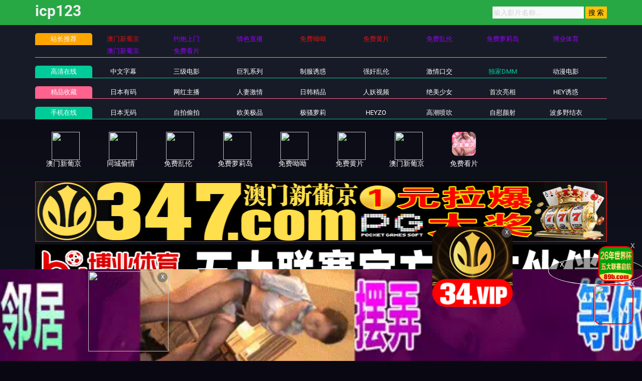

--- FILE ---
content_type: text/html
request_url: https://36cgaa.com/maotype/4.html
body_size: 7745
content:

<!DOCTYPE html>
<html lang="zh-CN">
	<head>
		<meta charset="UTF-8">
		<meta name="viewport" content="width=device-width, initial-scale=1, maximum-scale=1, user-scalable=no">
<script type="text/javascript">document.title='独家DMM-第1页';</script>
<title>中文字幕乱码视频-最新中文字幕乱码视频-推荐中文字幕乱码视频-独家DMM-第1页 </title>
    <meta name="keywords" content="中文字幕乱码视频-最新中文字幕乱码视频-推荐中文字幕乱码视频-独家DMM-第1页" />
    <meta name="description" content="中文字幕乱码视频-最新中文字幕乱码视频-推荐中文字幕乱码视频-独家DMM-第1页" />
		<script type="text/javascript">var check=true;</script>
		<link rel="shortcut icon" href="/favicon.ico" type="image/x-icon" />
	
<link href="/template/aigao/css/app.css" rel="stylesheet">
<link href="/template/aigao/css/font-awesome.min.css" rel="stylesheet">
<link href="/template/aigao/css/pagination.css" rel="stylesheet">
<script type="text/javascript" src="/template/aigao/js/jquery.min.js"></script>
<script>var maccms={"path":"","mid":"1","url":"42cgaa.com","wapurl":"www.42cgaa.com","mob_status":"0"};</script>
<script src="/template/aigao/js/mobile.js"></script>
	</head>
	<body>
		<header id="site-header" class="site-header">
	<div class="needTop"></div>
	<div class="header-wrap-bg">
		<div class="container">
			<div class="row header-wrap">
				<div class="col-auto col-md-5">
					<h2>icp123</h2> 
				</div>
				<div class="col-auto header-right">
					<ul class="navbar-right"></ul>
                   <form id="search" name="search" method="get" action="/vodsearch/-------------.html" onSubmit="return qrsearch();">
<input type="text" name="wd" class="search-input" value="" placeholder="输入影片名称..." />
<input type="submit" id="searchbutton" class="search-12" value="搜 索" />
</form>
					<!--div class="lang">
						<a href="#" data-toggle="dropdown" class="history mr-2">
	                        <svg height="22" width="22">
								<use xlink:href="#icon-clock"></use>
							</svg>
	                    </a>
						<a href="/label/upgrade.html" class="vip">
							<img src="/template/aigao/images/vip.png">
						</a>
					</div-->
				<!--div class="settings">
					</div-->
				</div>

			</div>
		</div>
	</div>
	<div class="container">
		<div class="nav-menu">
		    	<div class="nav-menu-line tese">
				<div class="nav-menu-left"><a class="h5">站长推荐</a></div>
				<ul class="nav-menu-right">
					
				</ul>
			</div>
			<div class="nav-menu-line free">
				<div class="nav-menu-left"><a class="h5" href="/">高清在线</a></div>
				<ul class="nav-menu-right">
				     										<li>
						<a  class="h5" href="/maotype/2.html">中文字幕</a>
					</li>
					  										<li>
						<a  class="h5" href="/maotype/1.html">三级电影</a>
					</li>
					  										<li>
						<a  class="h5" href="/maotype/3.html">巨乳系列</a>
					</li>
					  										<li>
						<a  class="h5" href="/maotype/16.html">制服诱惑</a>
					</li>
					  										<li>
						<a  class="h5" href="/maotype/14.html">强奸乱伦</a>
					</li>
					  										<li>
						<a  class="h5" href="/maotype/11.html">激情口交</a>
					</li>
					  										<li>
						<a class="active" class="h5" href="/maotype/4.html">独家DMM</a>
					</li>
					  										<li>
						<a  class="h5" href="/maotype/15.html">动漫电影</a>
					</li>
					  									</ul>
			</div>
			<div class="nav-menu-line vip mt-1">
				<div class="nav-menu-left"><a class="h5" href="/">精品收藏</a></div>
				<ul class="nav-menu-right">
						   										<li>
						<a  class="h5" href="/maotype/9.html">日本有码</a>
					</li>
					  										<li>
						<a  class="h5" href="/maotype/6.html">网红主播</a>
					</li>
					  										<li>
						<a  class="h5" href="/maotype/8.html">人妻激情</a>
					</li>
					  										<li>
						<a  class="h5" href="/maotype/10.html">日韩精品</a>
					</li>
					  										<li>
						<a  class="h5" href="/maotype/7.html">人妖视频</a>
					</li>
					  										<li>
						<a  class="h5" href="/maotype/13.html">绝美少女</a>
					</li>
					  										<li>
						<a  class="h5" href="/maotype/12.html">首次亮相</a>
					</li>
					  										<li>
						<a  class="h5" href="/maotype/5.html">HEY诱惑</a>
					</li>
					  									</ul>
			</div>
					<div class="nav-menu-line free">
				<div class="nav-menu-left"><a class="h5" href="/">手机在线</a></div>
				<ul class="nav-menu-right">
						   										<li>
						<a  class="h5" href="/maotype/20.html">日本无码</a>
					</li>
					  										<li>
						<a  class="h5" href="/maotype/17.html">自拍偷拍</a>
					</li>
					  										<li>
						<a  class="h5" href="/maotype/18.html">欧美极品</a>
					</li>
					  										<li>
						<a  class="h5" href="/maotype/19.html">极骚萝莉</a>
					</li>
					  										<li>
						<a  class="h5" href="/maotype/21.html">HEYZO</a>
					</li>
					  										<li>
						<a  class="h5" href="/maotype/22.html">高潮喷吹</a>
					</li>
					  										<li>
						<a  class="h5" href="/maotype/23.html">自慰颜射</a>
					</li>
					  										<li>
						<a  class="h5" href="/maotype/24.html">波多野结衣</a>
					</li>
					  									</ul>
			</div>
		<script type='text/javascript' src='/template/aigao/need/hend.js'></script>
		</div>
	</div>
</header>
		<div id="site-content" class="site-content">
		    			<div class="needMid"></div>
			<div id="list_videos_common_videos_list">
				<section class="content-header">
					<div class="container">
						<div class="title-with-avatar">
							<div class="title-box">
								<h2 class="h3-md mb-1">独家DMM</h2>
								<h6 class="sub-title mt-3">标签：</h6>
							</div>
						</div>
						<div class="tags-all">
							      <a href="/maosearch/%E7%88%B1%E6%83%85-.html">爱情</a>&nbsp; 
     <a href="/maosearch/%E5%8A%A8%E4%BD%9C-.html">动作</a>&nbsp; 
     <a href="/maosearch/%E5%96%9C%E5%89%A7-.html">喜剧</a>&nbsp; 
     <a href="/maosearch/%E6%88%98%E4%BA%89-.html">战争</a>&nbsp; 
     <a href="/maosearch/%E7%A7%91%E5%B9%BB-.html">科幻</a>&nbsp; 
     <a href="/maosearch/%E5%89%A7%E6%83%85-.html">剧情</a>&nbsp; 
     <a href="/maosearch/%E6%AD%A6%E4%BE%A0-.html">武侠</a>&nbsp; 
     <a href="/maosearch/%E5%86%92%E9%99%A9-.html">冒险</a>&nbsp; 
     <a href="/maosearch/%E6%9E%AA%E6%88%98-.html">枪战</a>&nbsp; 
     <a href="/maosearch/%E6%81%90%E6%80%96-.html">恐怖</a>&nbsp; 
     <a href="/maosearch/%E5%BE%AE%E7%94%B5%E5%BD%B1-.html">微电影</a>&nbsp; 
     <a href="/maosearch/%E5%85%B6%E5%AE%83-.html">其它</a>&nbsp; 
 						</div>
					</div>
				</section>

				<div class="container">
				<section class="pb-3 pb-e-lg-40">
					<div class="title-with-more">
						<div class="title-box">
							<h2 class="h3-md">独家DMM</h2>
						</div>
						<div class="more">
							<a href="/maotype/4.html">
								更多
								<svg class="pl-1" height="20" width="20">
									<use xlink:href="#icon-arrow-right"></use>
								</svg>
							</a>
						</div>
					</div>
					<div class="row gutter-20">	
					<script type='text/javascript' src='/template/aigao/need/fk.js'></script>
																<div class="col-6 col-sm-4 col-lg-3">
							<div class="video-img-box  mb-e-20">
								<div class="img-box cover-md">
									<a href="/maoplay/74683_1_1.html">
										<img class="lazyload" src="/template/aigao/images/loading.svg" data-original="https://a.dad2025pic.com/upload/vod/2018-12-17/15450229229.jpg">
																				<div class="ribbon-top-left">720P</div>
																				<div class="absolute-bottom-right">
											<span class="label">https://3gaonn.com</span>
										</div>
    									<div class="absolute-center">
    										<span class="action hover-state d-sm-flex icon-play">
    											<svg height="15" width="15"><use xlink:href="#icon-play"></use></svg>
    										</span>
    									</div>
									</a>
								</div>
								<div class="detail">
									<h6 class="title">
										<a href="/maoplay/74683_1_1.html">不倫妻 泡沫ゆうき 義父と嫁…夫の留守に燃え上がる欲情</a>
									</h6>
									<p class="sub-title">
										<svg class="mr-1" height="15" width="15">
											<use xlink:href="#icon-settings"></use>
										</svg>独家DMM									<svg class="ml-3 mr-1" height="13" width="13">
											<use xlink:href="#icon-video"></use>
										</svg>2025-02-26								</p>
								</div>
							</div>
						</div>												<div class="col-6 col-sm-4 col-lg-3">
							<div class="video-img-box  mb-e-20">
								<div class="img-box cover-md">
									<a href="/maoplay/74017_1_1.html">
										<img class="lazyload" src="/template/aigao/images/loading.svg" data-original="https://a.dad2025pic.com/upload/vod/2018-12-17/15450229215.jpg">
																				<div class="ribbon-top-left">720P</div>
																				<div class="absolute-bottom-right">
											<span class="label">https://3gaonn.com</span>
										</div>
    									<div class="absolute-center">
    										<span class="action hover-state d-sm-flex icon-play">
    											<svg height="15" width="15"><use xlink:href="#icon-play"></use></svg>
    										</span>
    									</div>
									</a>
								</div>
								<div class="detail">
									<h6 class="title">
										<a href="/maoplay/74017_1_1.html">背徳の人妻 こんなの私じゃない 八乃つばさ</a>
									</h6>
									<p class="sub-title">
										<svg class="mr-1" height="15" width="15">
											<use xlink:href="#icon-settings"></use>
										</svg>独家DMM									<svg class="ml-3 mr-1" height="13" width="13">
											<use xlink:href="#icon-video"></use>
										</svg>2025-02-26								</p>
								</div>
							</div>
						</div>												<div class="col-6 col-sm-4 col-lg-3">
							<div class="video-img-box  mb-e-20">
								<div class="img-box cover-md">
									<a href="/maoplay/73158_1_1.html">
										<img class="lazyload" src="/template/aigao/images/loading.svg" data-original="https://a.dad2025pic.com/upload/vod/2018-12-17/154502291318.jpg">
																				<div class="ribbon-top-left">720P</div>
																				<div class="absolute-bottom-right">
											<span class="label">https://3gaonn.com</span>
										</div>
    									<div class="absolute-center">
    										<span class="action hover-state d-sm-flex icon-play">
    											<svg height="15" width="15"><use xlink:href="#icon-play"></use></svg>
    										</span>
    									</div>
									</a>
								</div>
								<div class="detail">
									<h6 class="title">
										<a href="/maoplay/73158_1_1.html">あなた、許して…。 女の本能 並木塔子</a>
									</h6>
									<p class="sub-title">
										<svg class="mr-1" height="15" width="15">
											<use xlink:href="#icon-settings"></use>
										</svg>独家DMM									<svg class="ml-3 mr-1" height="13" width="13">
											<use xlink:href="#icon-video"></use>
										</svg>2025-02-26								</p>
								</div>
							</div>
						</div>												<div class="col-6 col-sm-4 col-lg-3">
							<div class="video-img-box  mb-e-20">
								<div class="img-box cover-md">
									<a href="/maoplay/73159_1_1.html">
										<img class="lazyload" src="/template/aigao/images/loading.svg" data-original="https://a.dad2025pic.com/upload/vod/2018-12-17/154502293211.jpg">
																				<div class="ribbon-top-left">720P</div>
																				<div class="absolute-bottom-right">
											<span class="label">https://3gaonn.com</span>
										</div>
    									<div class="absolute-center">
    										<span class="action hover-state d-sm-flex icon-play">
    											<svg height="15" width="15"><use xlink:href="#icon-play"></use></svg>
    										</span>
    									</div>
									</a>
								</div>
								<div class="detail">
									<h6 class="title">
										<a href="/maoplay/73159_1_1.html">衝撃の中出し解禁！！ 元女子アナ人妻、生ハメ狂い3本番。 香澄しおり</a>
									</h6>
									<p class="sub-title">
										<svg class="mr-1" height="15" width="15">
											<use xlink:href="#icon-settings"></use>
										</svg>独家DMM									<svg class="ml-3 mr-1" height="13" width="13">
											<use xlink:href="#icon-video"></use>
										</svg>2025-02-26								</p>
								</div>
							</div>
						</div>												<div class="col-6 col-sm-4 col-lg-3">
							<div class="video-img-box  mb-e-20">
								<div class="img-box cover-md">
									<a href="/maoplay/70173_1_1.html">
										<img class="lazyload" src="/template/aigao/images/loading.svg" data-original="https://a.dad2025pic.com/upload/vod/2018-12-24/15456532488.jpg">
																				<div class="ribbon-top-left">720P</div>
																				<div class="absolute-bottom-right">
											<span class="label">https://3gaonn.com</span>
										</div>
    									<div class="absolute-center">
    										<span class="action hover-state d-sm-flex icon-play">
    											<svg height="15" width="15"><use xlink:href="#icon-play"></use></svg>
    										</span>
    									</div>
									</a>
								</div>
								<div class="detail">
									<h6 class="title">
										<a href="/maoplay/70173_1_1.html">オナニー出来ない僕を義姉がねっとり腰振り優しい騎乗位 篠田ゆう</a>
									</h6>
									<p class="sub-title">
										<svg class="mr-1" height="15" width="15">
											<use xlink:href="#icon-settings"></use>
										</svg>独家DMM									<svg class="ml-3 mr-1" height="13" width="13">
											<use xlink:href="#icon-video"></use>
										</svg>2025-02-26								</p>
								</div>
							</div>
						</div>												<div class="col-6 col-sm-4 col-lg-3">
							<div class="video-img-box  mb-e-20">
								<div class="img-box cover-md">
									<a href="/maoplay/70418_1_1.html">
										<img class="lazyload" src="/template/aigao/images/loading.svg" data-original="https://a.dad2025pic.com/upload/vod/2018-12-30/201812301546147999.jpg">
																				<div class="ribbon-top-left">720P</div>
																				<div class="absolute-bottom-right">
											<span class="label">https://3gaonn.com</span>
										</div>
    									<div class="absolute-center">
    										<span class="action hover-state d-sm-flex icon-play">
    											<svg height="15" width="15"><use xlink:href="#icon-play"></use></svg>
    										</span>
    									</div>
									</a>
								</div>
								<div class="detail">
									<h6 class="title">
										<a href="/maoplay/70418_1_1.html">奴隷女教師 嗜肛肉虐ストーカー 横山みれい</a>
									</h6>
									<p class="sub-title">
										<svg class="mr-1" height="15" width="15">
											<use xlink:href="#icon-settings"></use>
										</svg>独家DMM									<svg class="ml-3 mr-1" height="13" width="13">
											<use xlink:href="#icon-video"></use>
										</svg>2025-02-26								</p>
								</div>
							</div>
						</div>												<div class="col-6 col-sm-4 col-lg-3">
							<div class="video-img-box  mb-e-20">
								<div class="img-box cover-md">
									<a href="/maoplay/73979_1_1.html">
										<img class="lazyload" src="/template/aigao/images/loading.svg" data-original="https://a.dad2025pic.com/upload/vod/2018-12-31/201812311546238356.jpg">
																				<div class="ribbon-top-left">720P</div>
																				<div class="absolute-bottom-right">
											<span class="label">https://3gaonn.com</span>
										</div>
    									<div class="absolute-center">
    										<span class="action hover-state d-sm-flex icon-play">
    											<svg height="15" width="15"><use xlink:href="#icon-play"></use></svg>
    										</span>
    									</div>
									</a>
								</div>
								<div class="detail">
									<h6 class="title">
										<a href="/maoplay/73979_1_1.html">近親相姦 五十路のお母さんに膣中出し 谷口ゆみ</a>
									</h6>
									<p class="sub-title">
										<svg class="mr-1" height="15" width="15">
											<use xlink:href="#icon-settings"></use>
										</svg>独家DMM									<svg class="ml-3 mr-1" height="13" width="13">
											<use xlink:href="#icon-video"></use>
										</svg>2025-02-26								</p>
								</div>
							</div>
						</div>												<div class="col-6 col-sm-4 col-lg-3">
							<div class="video-img-box  mb-e-20">
								<div class="img-box cover-md">
									<a href="/maoplay/70421_1_1.html">
										<img class="lazyload" src="/template/aigao/images/loading.svg" data-original="https://a.dad2025pic.com/upload/vod/2019-01-03/201901031546522533.jpg">
																				<div class="ribbon-top-left">720P</div>
																				<div class="absolute-bottom-right">
											<span class="label">https://3gaonn.com</span>
										</div>
    									<div class="absolute-center">
    										<span class="action hover-state d-sm-flex icon-play">
    											<svg height="15" width="15"><use xlink:href="#icon-play"></use></svg>
    										</span>
    									</div>
									</a>
								</div>
								<div class="detail">
									<h6 class="title">
										<a href="/maoplay/70421_1_1.html">ホットパンツ女子の淫らな行為</a>
									</h6>
									<p class="sub-title">
										<svg class="mr-1" height="15" width="15">
											<use xlink:href="#icon-settings"></use>
										</svg>独家DMM									<svg class="ml-3 mr-1" height="13" width="13">
											<use xlink:href="#icon-video"></use>
										</svg>2025-02-26								</p>
								</div>
							</div>
						</div>												<div class="col-6 col-sm-4 col-lg-3">
							<div class="video-img-box  mb-e-20">
								<div class="img-box cover-md">
									<a href="/maoplay/72539_1_1.html">
										<img class="lazyload" src="/template/aigao/images/loading.svg" data-original="https://a.dad2025pic.com/upload/vod/2019-01-03/201901031546522660.jpg">
																				<div class="ribbon-top-left">720P</div>
																				<div class="absolute-bottom-right">
											<span class="label">https://3gaonn.com</span>
										</div>
    									<div class="absolute-center">
    										<span class="action hover-state d-sm-flex icon-play">
    											<svg height="15" width="15"><use xlink:href="#icon-play"></use></svg>
    										</span>
    									</div>
									</a>
								</div>
								<div class="detail">
									<h6 class="title">
										<a href="/maoplay/72539_1_1.html">グローブフェチ 手コキ男犯 サテン・レザー・エナメル・ラバー</a>
									</h6>
									<p class="sub-title">
										<svg class="mr-1" height="15" width="15">
											<use xlink:href="#icon-settings"></use>
										</svg>独家DMM									<svg class="ml-3 mr-1" height="13" width="13">
											<use xlink:href="#icon-video"></use>
										</svg>2025-02-26								</p>
								</div>
							</div>
						</div>												<div class="col-6 col-sm-4 col-lg-3">
							<div class="video-img-box  mb-e-20">
								<div class="img-box cover-md">
									<a href="/maoplay/69976_1_1.html">
										<img class="lazyload" src="/template/aigao/images/loading.svg" data-original="https://a.dad2025pic.com/upload/vod/2019-01-04/201901041546590679.jpg">
																				<div class="ribbon-top-left">720P</div>
																				<div class="absolute-bottom-right">
											<span class="label">https://3gaonn.com</span>
										</div>
    									<div class="absolute-center">
    										<span class="action hover-state d-sm-flex icon-play">
    											<svg height="15" width="15"><use xlink:href="#icon-play"></use></svg>
    										</span>
    									</div>
									</a>
								</div>
								<div class="detail">
									<h6 class="title">
										<a href="/maoplay/69976_1_1.html">屈辱に濡らされた捜査官～強制失禁させられた強気なエリート～ 麻倉憂</a>
									</h6>
									<p class="sub-title">
										<svg class="mr-1" height="15" width="15">
											<use xlink:href="#icon-settings"></use>
										</svg>独家DMM									<svg class="ml-3 mr-1" height="13" width="13">
											<use xlink:href="#icon-video"></use>
										</svg>2025-02-26								</p>
								</div>
							</div>
						</div>												<div class="col-6 col-sm-4 col-lg-3">
							<div class="video-img-box  mb-e-20">
								<div class="img-box cover-md">
									<a href="/maoplay/70419_1_1.html">
										<img class="lazyload" src="/template/aigao/images/loading.svg" data-original="https://a.dad2025pic.com/upload/vod/2019-01-04/201901041546595908.jpg">
																				<div class="ribbon-top-left">720P</div>
																				<div class="absolute-bottom-right">
											<span class="label">https://3gaonn.com</span>
										</div>
    									<div class="absolute-center">
    										<span class="action hover-state d-sm-flex icon-play">
    											<svg height="15" width="15"><use xlink:href="#icon-play"></use></svg>
    										</span>
    									</div>
									</a>
								</div>
								<div class="detail">
									<h6 class="title">
										<a href="/maoplay/70419_1_1.html">高飛車巨乳探偵 絶望の卑劣拷問 若月みいな</a>
									</h6>
									<p class="sub-title">
										<svg class="mr-1" height="15" width="15">
											<use xlink:href="#icon-settings"></use>
										</svg>独家DMM									<svg class="ml-3 mr-1" height="13" width="13">
											<use xlink:href="#icon-video"></use>
										</svg>2025-02-26								</p>
								</div>
							</div>
						</div>												<div class="col-6 col-sm-4 col-lg-3">
							<div class="video-img-box  mb-e-20">
								<div class="img-box cover-md">
									<a href="/maoplay/72912_1_1.html">
										<img class="lazyload" src="/template/aigao/images/loading.svg" data-original="https://a.dad2025pic.com/upload/vod/2019-01-06/201901061546774504.jpg">
																				<div class="ribbon-top-left">720P</div>
																				<div class="absolute-bottom-right">
											<span class="label">https://3gaonn.com</span>
										</div>
    									<div class="absolute-center">
    										<span class="action hover-state d-sm-flex icon-play">
    											<svg height="15" width="15"><use xlink:href="#icon-play"></use></svg>
    										</span>
    									</div>
									</a>
								</div>
								<div class="detail">
									<h6 class="title">
										<a href="/maoplay/72912_1_1.html">親友の嫁に誘惑されて… 4時間BEST</a>
									</h6>
									<p class="sub-title">
										<svg class="mr-1" height="15" width="15">
											<use xlink:href="#icon-settings"></use>
										</svg>独家DMM									<svg class="ml-3 mr-1" height="13" width="13">
											<use xlink:href="#icon-video"></use>
										</svg>2025-02-26								</p>
								</div>
							</div>
						</div>												<div class="col-6 col-sm-4 col-lg-3">
							<div class="video-img-box  mb-e-20">
								<div class="img-box cover-md">
									<a href="/maoplay/74924_1_1.html">
										<img class="lazyload" src="/template/aigao/images/loading.svg" data-original="https://a.dad2025pic.com/upload/vod/2019-01-09/201901091547012741.jpg">
																				<div class="ribbon-top-left">720P</div>
																				<div class="absolute-bottom-right">
											<span class="label">https://3gaonn.com</span>
										</div>
    									<div class="absolute-center">
    										<span class="action hover-state d-sm-flex icon-play">
    											<svg height="15" width="15"><use xlink:href="#icon-play"></use></svg>
    										</span>
    									</div>
									</a>
								</div>
								<div class="detail">
									<h6 class="title">
										<a href="/maoplay/74924_1_1.html">緊縛愛奴 凛音とうか</a>
									</h6>
									<p class="sub-title">
										<svg class="mr-1" height="15" width="15">
											<use xlink:href="#icon-settings"></use>
										</svg>独家DMM									<svg class="ml-3 mr-1" height="13" width="13">
											<use xlink:href="#icon-video"></use>
										</svg>2025-02-26								</p>
								</div>
							</div>
						</div>												<div class="col-6 col-sm-4 col-lg-3">
							<div class="video-img-box  mb-e-20">
								<div class="img-box cover-md">
									<a href="/maoplay/71154_1_1.html">
										<img class="lazyload" src="/template/aigao/images/loading.svg" data-original="https://a.dad2025pic.com/upload/vod/2019-01-16/201901161547631792.jpg">
																				<div class="ribbon-top-left">720P</div>
																				<div class="absolute-bottom-right">
											<span class="label">https://3gaonn.com</span>
										</div>
    									<div class="absolute-center">
    										<span class="action hover-state d-sm-flex icon-play">
    											<svg height="15" width="15"><use xlink:href="#icon-play"></use></svg>
    										</span>
    									</div>
									</a>
								</div>
								<div class="detail">
									<h6 class="title">
										<a href="/maoplay/71154_1_1.html">クラスのすみっコにいる地味女生徒の正体は小悪魔な痴女でした。</a>
									</h6>
									<p class="sub-title">
										<svg class="mr-1" height="15" width="15">
											<use xlink:href="#icon-settings"></use>
										</svg>独家DMM									<svg class="ml-3 mr-1" height="13" width="13">
											<use xlink:href="#icon-video"></use>
										</svg>2025-02-26								</p>
								</div>
							</div>
						</div>												<div class="col-6 col-sm-4 col-lg-3">
							<div class="video-img-box  mb-e-20">
								<div class="img-box cover-md">
									<a href="/maoplay/70133_1_1.html">
										<img class="lazyload" src="/template/aigao/images/loading.svg" data-original="https://a.dad2025pic.com/upload/vod/2019-01-31/201901311548912569.jpg">
																				<div class="ribbon-top-left">720P</div>
																				<div class="absolute-bottom-right">
											<span class="label">https://3gaonn.com</span>
										</div>
    									<div class="absolute-center">
    										<span class="action hover-state d-sm-flex icon-play">
    											<svg height="15" width="15"><use xlink:href="#icon-play"></use></svg>
    										</span>
    									</div>
									</a>
								</div>
								<div class="detail">
									<h6 class="title">
										<a href="/maoplay/70133_1_1.html">制服コスプレリフレ盗撮</a>
									</h6>
									<p class="sub-title">
										<svg class="mr-1" height="15" width="15">
											<use xlink:href="#icon-settings"></use>
										</svg>独家DMM									<svg class="ml-3 mr-1" height="13" width="13">
											<use xlink:href="#icon-video"></use>
										</svg>2025-02-26								</p>
								</div>
							</div>
						</div>												<div class="col-6 col-sm-4 col-lg-3">
							<div class="video-img-box  mb-e-20">
								<div class="img-box cover-md">
									<a href="/maoplay/68809_1_1.html">
										<img class="lazyload" src="/template/aigao/images/loading.svg" data-original="https://a.dad2025pic.com/upload/vod/20211217-1/e83429df764ca1e64fbbd7ba4c050c76.jpg">
																				<div class="ribbon-top-left">720P</div>
																				<div class="absolute-bottom-right">
											<span class="label">https://3gaonn.com</span>
										</div>
    									<div class="absolute-center">
    										<span class="action hover-state d-sm-flex icon-play">
    											<svg height="15" width="15"><use xlink:href="#icon-play"></use></svg>
    										</span>
    									</div>
									</a>
								</div>
								<div class="detail">
									<h6 class="title">
										<a href="/maoplay/68809_1_1.html">お姉ちゃんなのに弟のチ●ポに犯されたい 星咲マイカ</a>
									</h6>
									<p class="sub-title">
										<svg class="mr-1" height="15" width="15">
											<use xlink:href="#icon-settings"></use>
										</svg>独家DMM									<svg class="ml-3 mr-1" height="13" width="13">
											<use xlink:href="#icon-video"></use>
										</svg>2025-02-26								</p>
								</div>
							</div>
						</div>												<div class="col-6 col-sm-4 col-lg-3">
							<div class="video-img-box  mb-e-20">
								<div class="img-box cover-md">
									<a href="/maoplay/177322_1_1.html">
										<img class="lazyload" src="/template/aigao/images/loading.svg" data-original="https://a.dad2025pic.com/upload/vod/20211223-1/e1e15cc085da0bb71f3b2c35bf1f18ba.jpg">
																				<div class="ribbon-top-left">720P</div>
																				<div class="absolute-bottom-right">
											<span class="label">https://3gaonn.com</span>
										</div>
    									<div class="absolute-center">
    										<span class="action hover-state d-sm-flex icon-play">
    											<svg height="15" width="15"><use xlink:href="#icon-play"></use></svg>
    										</span>
    									</div>
									</a>
								</div>
								<div class="detail">
									<h6 class="title">
										<a href="/maoplay/177322_1_1.html">五十路 美熟女ベスト 円城ひとみ 4時間 淫獣悩殺マドンナ</a>
									</h6>
									<p class="sub-title">
										<svg class="mr-1" height="15" width="15">
											<use xlink:href="#icon-settings"></use>
										</svg>独家DMM									<svg class="ml-3 mr-1" height="13" width="13">
											<use xlink:href="#icon-video"></use>
										</svg>2025-02-26								</p>
								</div>
							</div>
						</div>												<div class="col-6 col-sm-4 col-lg-3">
							<div class="video-img-box  mb-e-20">
								<div class="img-box cover-md">
									<a href="/maoplay/99846_1_1.html">
										<img class="lazyload" src="/template/aigao/images/loading.svg" data-original="https://a.dad2025pic.com/upload/vod/20211223-1/baab4b9969fc6c7b323e4b9bce23844c.jpg">
																				<div class="ribbon-top-left">720P</div>
																				<div class="absolute-bottom-right">
											<span class="label">https://3gaonn.com</span>
										</div>
    									<div class="absolute-center">
    										<span class="action hover-state d-sm-flex icon-play">
    											<svg height="15" width="15"><use xlink:href="#icon-play"></use></svg>
    										</span>
    									</div>
									</a>
								</div>
								<div class="detail">
									<h6 class="title">
										<a href="/maoplay/99846_1_1.html">中途採用した経理の人妻社員を、言いなりセフレ化する研修旅行。 吉瀬菜々子</a>
									</h6>
									<p class="sub-title">
										<svg class="mr-1" height="15" width="15">
											<use xlink:href="#icon-settings"></use>
										</svg>独家DMM									<svg class="ml-3 mr-1" height="13" width="13">
											<use xlink:href="#icon-video"></use>
										</svg>2025-02-26								</p>
								</div>
							</div>
						</div>												<div class="col-6 col-sm-4 col-lg-3">
							<div class="video-img-box  mb-e-20">
								<div class="img-box cover-md">
									<a href="/maoplay/71837_1_1.html">
										<img class="lazyload" src="/template/aigao/images/loading.svg" data-original="https://a.dad2025pic.com/upload/vod/20211228-1/f7caa92194304edfd9b5e03db37eda94.jpg">
																				<div class="ribbon-top-left">720P</div>
																				<div class="absolute-bottom-right">
											<span class="label">https://3gaonn.com</span>
										</div>
    									<div class="absolute-center">
    										<span class="action hover-state d-sm-flex icon-play">
    											<svg height="15" width="15"><use xlink:href="#icon-play"></use></svg>
    										</span>
    									</div>
									</a>
								</div>
								<div class="detail">
									<h6 class="title">
										<a href="/maoplay/71837_1_1.html">人妻の浮気心 宮沢ちはる</a>
									</h6>
									<p class="sub-title">
										<svg class="mr-1" height="15" width="15">
											<use xlink:href="#icon-settings"></use>
										</svg>独家DMM									<svg class="ml-3 mr-1" height="13" width="13">
											<use xlink:href="#icon-video"></use>
										</svg>2025-02-26								</p>
								</div>
							</div>
						</div>												<div class="col-6 col-sm-4 col-lg-3">
							<div class="video-img-box  mb-e-20">
								<div class="img-box cover-md">
									<a href="/maoplay/177129_1_1.html">
										<img class="lazyload" src="/template/aigao/images/loading.svg" data-original="https://a.dad2025pic.com/upload/vod/20220116-1/81659e1eea01633ff94ceed2499bc808.jpg">
																				<div class="ribbon-top-left">720P</div>
																				<div class="absolute-bottom-right">
											<span class="label">https://3gaonn.com</span>
										</div>
    									<div class="absolute-center">
    										<span class="action hover-state d-sm-flex icon-play">
    											<svg height="15" width="15"><use xlink:href="#icon-play"></use></svg>
    										</span>
    									</div>
									</a>
								</div>
								<div class="detail">
									<h6 class="title">
										<a href="/maoplay/177129_1_1.html">結婚前に元ビッチなのがバレたら破談だろ？と嫌がる姉を脅して近親レ×プでイカせてやる！ 黒川すみれ</a>
									</h6>
									<p class="sub-title">
										<svg class="mr-1" height="15" width="15">
											<use xlink:href="#icon-settings"></use>
										</svg>独家DMM									<svg class="ml-3 mr-1" height="13" width="13">
											<use xlink:href="#icon-video"></use>
										</svg>2025-02-26								</p>
								</div>
							</div>
						</div>												<div class="col-6 col-sm-4 col-lg-3">
							<div class="video-img-box  mb-e-20">
								<div class="img-box cover-md">
									<a href="/maoplay/178891_1_1.html">
										<img class="lazyload" src="/template/aigao/images/loading.svg" data-original="https://a.dad2025pic.com/upload/vod/20220124-1/83ea548619c3d1f563cda5238beb54ca.jpg">
																				<div class="ribbon-top-left">720P</div>
																				<div class="absolute-bottom-right">
											<span class="label">https://3gaonn.com</span>
										</div>
    									<div class="absolute-center">
    										<span class="action hover-state d-sm-flex icon-play">
    											<svg height="15" width="15"><use xlink:href="#icon-play"></use></svg>
    										</span>
    									</div>
									</a>
								</div>
								<div class="detail">
									<h6 class="title">
										<a href="/maoplay/178891_1_1.html">親戚のおばさんに筆おろしされた僕。リターンズ7</a>
									</h6>
									<p class="sub-title">
										<svg class="mr-1" height="15" width="15">
											<use xlink:href="#icon-settings"></use>
										</svg>独家DMM									<svg class="ml-3 mr-1" height="13" width="13">
											<use xlink:href="#icon-video"></use>
										</svg>2025-02-26								</p>
								</div>
							</div>
						</div>												<div class="col-6 col-sm-4 col-lg-3">
							<div class="video-img-box  mb-e-20">
								<div class="img-box cover-md">
									<a href="/maoplay/77983_1_1.html">
										<img class="lazyload" src="/template/aigao/images/loading.svg" data-original="https://a.dad2025pic.com/images/2022/02/18/dmm11847.jpg">
																				<div class="ribbon-top-left">720P</div>
																				<div class="absolute-bottom-right">
											<span class="label">https://3gaonn.com</span>
										</div>
    									<div class="absolute-center">
    										<span class="action hover-state d-sm-flex icon-play">
    											<svg height="15" width="15"><use xlink:href="#icon-play"></use></svg>
    										</span>
    									</div>
									</a>
								</div>
								<div class="detail">
									<h6 class="title">
										<a href="/maoplay/77983_1_1.html">狙われた新人女優 ストーカー 狂気の妄想恋愛の果てに… 石原莉奈</a>
									</h6>
									<p class="sub-title">
										<svg class="mr-1" height="15" width="15">
											<use xlink:href="#icon-settings"></use>
										</svg>独家DMM									<svg class="ml-3 mr-1" height="13" width="13">
											<use xlink:href="#icon-video"></use>
										</svg>2025-02-26								</p>
								</div>
							</div>
						</div>												<div class="col-6 col-sm-4 col-lg-3">
							<div class="video-img-box  mb-e-20">
								<div class="img-box cover-md">
									<a href="/maoplay/77979_1_1.html">
										<img class="lazyload" src="/template/aigao/images/loading.svg" data-original="https://a.dad2025pic.com/images/2022/02/18/dmm11845.jpg">
																				<div class="ribbon-top-left">720P</div>
																				<div class="absolute-bottom-right">
											<span class="label">https://3gaonn.com</span>
										</div>
    									<div class="absolute-center">
    										<span class="action hover-state d-sm-flex icon-play">
    											<svg height="15" width="15"><use xlink:href="#icon-play"></use></svg>
    										</span>
    									</div>
									</a>
								</div>
								<div class="detail">
									<h6 class="title">
										<a href="/maoplay/77979_1_1.html">ママさんバレー合宿の人妻達は、持て余した性欲でムチムチ食い込みブルマを僕に見せつけ誘惑してきます。もう我慢がアカン！</a>
									</h6>
									<p class="sub-title">
										<svg class="mr-1" height="15" width="15">
											<use xlink:href="#icon-settings"></use>
										</svg>独家DMM									<svg class="ml-3 mr-1" height="13" width="13">
											<use xlink:href="#icon-video"></use>
										</svg>2025-02-26								</p>
								</div>
							</div>
						</div>												<div class="col-6 col-sm-4 col-lg-3">
							<div class="video-img-box  mb-e-20">
								<div class="img-box cover-md">
									<a href="/maoplay/77988_1_1.html">
										<img class="lazyload" src="/template/aigao/images/loading.svg" data-original="https://a.dad2025pic.com/images/2022/02/18/dmm11848.jpg">
																				<div class="ribbon-top-left">720P</div>
																				<div class="absolute-bottom-right">
											<span class="label">https://3gaonn.com</span>
										</div>
    									<div class="absolute-center">
    										<span class="action hover-state d-sm-flex icon-play">
    											<svg height="15" width="15"><use xlink:href="#icon-play"></use></svg>
    										</span>
    									</div>
									</a>
								</div>
								<div class="detail">
									<h6 class="title">
										<a href="/maoplay/77988_1_1.html">パイズリ専門ソープランド 綾瀬みなみ</a>
									</h6>
									<p class="sub-title">
										<svg class="mr-1" height="15" width="15">
											<use xlink:href="#icon-settings"></use>
										</svg>独家DMM									<svg class="ml-3 mr-1" height="13" width="13">
											<use xlink:href="#icon-video"></use>
										</svg>2025-02-26								</p>
								</div>
							</div>
						</div>												<div class="col-6 col-sm-4 col-lg-3">
							<div class="video-img-box  mb-e-20">
								<div class="img-box cover-md">
									<a href="/maoplay/77985_1_1.html">
										<img class="lazyload" src="/template/aigao/images/loading.svg" data-original="https://a.dad2025pic.com/images/2022/02/18/dmm11846.jpg">
																				<div class="ribbon-top-left">720P</div>
																				<div class="absolute-bottom-right">
											<span class="label">https://3gaonn.com</span>
										</div>
    									<div class="absolute-center">
    										<span class="action hover-state d-sm-flex icon-play">
    											<svg height="15" width="15"><use xlink:href="#icon-play"></use></svg>
    										</span>
    									</div>
									</a>
								</div>
								<div class="detail">
									<h6 class="title">
										<a href="/maoplay/77985_1_1.html">淫語でチ○ポを狂わせるパイズリ痴女 吉川あいみ</a>
									</h6>
									<p class="sub-title">
										<svg class="mr-1" height="15" width="15">
											<use xlink:href="#icon-settings"></use>
										</svg>独家DMM									<svg class="ml-3 mr-1" height="13" width="13">
											<use xlink:href="#icon-video"></use>
										</svg>2025-02-26								</p>
								</div>
							</div>
						</div>												<div class="col-6 col-sm-4 col-lg-3">
							<div class="video-img-box  mb-e-20">
								<div class="img-box cover-md">
									<a href="/maoplay/78011_1_1.html">
										<img class="lazyload" src="/template/aigao/images/loading.svg" data-original="https://a.dad2025pic.com/images/2022/02/18/dmm11840.jpg">
																				<div class="ribbon-top-left">720P</div>
																				<div class="absolute-bottom-right">
											<span class="label">https://3gaonn.com</span>
										</div>
    									<div class="absolute-center">
    										<span class="action hover-state d-sm-flex icon-play">
    											<svg height="15" width="15"><use xlink:href="#icon-play"></use></svg>
    										</span>
    									</div>
									</a>
								</div>
								<div class="detail">
									<h6 class="title">
										<a href="/maoplay/78011_1_1.html">XV- 快楽に歪むおすまし顔</a>
									</h6>
									<p class="sub-title">
										<svg class="mr-1" height="15" width="15">
											<use xlink:href="#icon-settings"></use>
										</svg>独家DMM									<svg class="ml-3 mr-1" height="13" width="13">
											<use xlink:href="#icon-video"></use>
										</svg>2025-02-26								</p>
								</div>
							</div>
						</div>												<div class="col-6 col-sm-4 col-lg-3">
							<div class="video-img-box  mb-e-20">
								<div class="img-box cover-md">
									<a href="/maoplay/78010_1_1.html">
										<img class="lazyload" src="/template/aigao/images/loading.svg" data-original="https://a.dad2025pic.com/images/2022/02/18/dmm11839.jpg">
																				<div class="ribbon-top-left">720P</div>
																				<div class="absolute-bottom-right">
											<span class="label">https://3gaonn.com</span>
										</div>
    									<div class="absolute-center">
    										<span class="action hover-state d-sm-flex icon-play">
    											<svg height="15" width="15"><use xlink:href="#icon-play"></use></svg>
    										</span>
    									</div>
									</a>
								</div>
								<div class="detail">
									<h6 class="title">
										<a href="/maoplay/78010_1_1.html">娘のお友達と子供を作るので私、母親辞めます。 水野朝陽</a>
									</h6>
									<p class="sub-title">
										<svg class="mr-1" height="15" width="15">
											<use xlink:href="#icon-settings"></use>
										</svg>独家DMM									<svg class="ml-3 mr-1" height="13" width="13">
											<use xlink:href="#icon-video"></use>
										</svg>2025-02-26								</p>
								</div>
							</div>
						</div>												<div class="col-6 col-sm-4 col-lg-3">
							<div class="video-img-box  mb-e-20">
								<div class="img-box cover-md">
									<a href="/maoplay/78009_1_1.html">
										<img class="lazyload" src="/template/aigao/images/loading.svg" data-original="https://a.dad2025pic.com/images/2022/02/18/dmm11842.jpg">
																				<div class="ribbon-top-left">720P</div>
																				<div class="absolute-bottom-right">
											<span class="label">https://3gaonn.com</span>
										</div>
    									<div class="absolute-center">
    										<span class="action hover-state d-sm-flex icon-play">
    											<svg height="15" width="15"><use xlink:href="#icon-play"></use></svg>
    										</span>
    									</div>
									</a>
								</div>
								<div class="detail">
									<h6 class="title">
										<a href="/maoplay/78009_1_1.html">夫の目の前で犯された若妻 倉多まお</a>
									</h6>
									<p class="sub-title">
										<svg class="mr-1" height="15" width="15">
											<use xlink:href="#icon-settings"></use>
										</svg>独家DMM									<svg class="ml-3 mr-1" height="13" width="13">
											<use xlink:href="#icon-video"></use>
										</svg>2025-02-26								</p>
								</div>
							</div>
						</div>											</div>
				</section>				
									</div>
				<div class="wrap">
	<div class="pagination">
	    
	    <div class="pc_pagination"><a href="/maotype/4.html">首页</a>&nbsp;<a href="/maotype/4.html">上一页</a>&nbsp;
		       <b>1</b>&nbsp;
                <a class="page_link" href="/maotype/4_2.html" title="第2页" >2</a>
                <a class="page_link" href="/maotype/4_3.html" title="第3页" >3</a>
                <a class="page_link" href="/maotype/4_4.html" title="第4页" >4</a>
                <a class="page_link" href="/maotype/4_5.html" title="第5页" >5</a>
                <a class="page_link" href="/maotype/4_6.html" title="第6页" >6</a>
                <a class="page_link" href="/maotype/4_7.html" title="第7页" >7</a>
                <a class="page_link" href="/maotype/4_8.html" title="第8页" >8</a>
        	<a href="/maotype/4_2.html">下一页</a>&nbsp;<a href="/maotype/4_123.html">尾页</a></div>
	
	<div class="moble_pagination"><a href="/maotype/4.html">首页</a>&nbsp;<a href="/maotype/4.html">上一页</a>&nbsp;<a href="/maotype/4_2.html">下一页</a>&nbsp;<a href="/maotype/4_123.html">尾页</a><select class="changePageOptions" name=select onchange="self.location.href=this.options[this.selectedIndex].value">
	    	    <option value='/maotype/4.html' selected>第 1 页</option>
		    <option value='/maotype/4_2.html' >第 2 页</option>
		    <option value='/maotype/4_3.html' >第 3 页</option>
		    <option value='/maotype/4_4.html' >第 4 页</option>
		    <option value='/maotype/4_5.html' >第 5 页</option>
		    <option value='/maotype/4_6.html' >第 6 页</option>
		    <option value='/maotype/4_7.html' >第 7 页</option>
		    <option value='/maotype/4_8.html' >第 8 页</option>
		    </select></div>
	    	    </div>
</div>
			</div>
		</div>

	<footer id="site-footer" class="site-footer">
	<div class="container">
		<div class="row">
			<div class="col-lg-8 order-2 order-lg-1">
			 <h2>icp123</h2>
				<div>					
					<p class="pt-2 m-0 mb-3">Copyright © 2025 All rights reserved.</p>
				</div>
			</div>
			<div class="col-lg-4 order-1">
				<div class="row">
				    	
					<div class="col-6">
						<div class="widget">
						<h5>合作飞机：@@cll899</h5>
					<ul class="list-inline vertical-list">
							<li>
								<a href="https://t.me/@cll899">@@cll899</a>
							</li>
						</ul>
					</div>
				</div>
				<div class="col-6">
					<div class="widget">
						<h5>官方邮箱</h5>
						<ul class="list-inline vertical-list">
							<li>
								<a href="#"><span class="__cf_email__" data-cfemail="271e1e404648535367404a464e4b0944484a">[email&#160;protected]</span></a>
							</li>
						</ul>
					</div>
				</div>
				</div>
			</div>
		</div>
	</div>
</footer>
<svg xmlns="http://www.w3.org/2000/svg" version="1.1" class="jable-svg-library">
	<symbol id="icon-menu" viewBox="0 0 24 24" fill="none" stroke="currentColor" stroke-width="2" stroke-linecap="round"
	 stroke-linejoin="round">
		<line x1="3" y1="12" x2="21" y2="12"></line>
		<line x1="3" y1="6" x2="21" y2="6"></line>
		<line x1="3" y1="18" x2="21" y2="18"></line>
	</symbol>
	<symbol id="icon-search" viewBox="0 0 24 24" fill="none" stroke="currentColor" stroke-width="2" stroke-linecap="round"
	 stroke-linejoin="round">
		<circle cx="11" cy="11" r="8"></circle>
		<line x1="21" y1="21" x2="16.65" y2="16.65"></line>
	</symbol>
	<symbol id="icon-settings" viewBox="0 0 24 24" fill="none" stroke="currentColor" stroke-width="2" stroke-linecap="round">
		<circle cx="12" cy="12" r="3"></circle>
		<path d="M19.4 15a1.65 1.65 0 0 0 .33 1.82l.06.06a2 2 0 0 1 0 2.83 2 2 0 0 1-2.83 0l-.06-.06a1.65 1.65 0 0 0-1.82-.33 1.65 1.65 0 0 0-1 1.51V21a2 2 0 0 1-2 2 2 2 0 0 1-2-2v-.09A1.65 1.65 0 0 0 9 19.4a1.65 1.65 0 0 0-1.82.33l-.06.06a2 2 0 0 1-2.83 0 2 2 0 0 1 0-2.83l.06-.06a1.65 1.65 0 0 0 .33-1.82 1.65 1.65 0 0 0-1.51-1H3a2 2 0 0 1-2-2 2 2 0 0 1 2-2h.09A1.65 1.65 0 0 0 4.6 9a1.65 1.65 0 0 0-.33-1.82l-.06-.06a2 2 0 0 1 0-2.83 2 2 0 0 1 2.83 0l.06.06a1.65 1.65 0 0 0 1.82.33H9a1.65 1.65 0 0 0 1-1.51V3a2 2 0 0 1 2-2 2 2 0 0 1 2 2v.09a1.65 1.65 0 0 0 1 1.51 1.65 1.65 0 0 0 1.82-.33l.06-.06a2 2 0 0 1 2.83 0 2 2 0 0 1 0 2.83l-.06.06a1.65 1.65 0 0 0-.33 1.82V9a1.65 1.65 0 0 0 1.51 1H21a2 2 0 0 1 2 2 2 2 0 0 1-2 2h-.09a1.65 1.65 0 0 0-1.51 1z"></path>
	</symbol>
	<symbol id="icon-home" viewBox="0 0 24 24" fill="none" stroke="currentColor" stroke-width="2" stroke-linecap="round"
	 stroke-linejoin="round">
		<path d="M3 9l9-7 9 7v11a2 2 0 0 1-2 2H5a2 2 0 0 1-2-2z"></path>
		<polyline points="9 22 9 12 15 12 15 22"></polyline>
	</symbol>
	<symbol id="icon-logout" viewBox="0 0 24 24" fill="none" stroke="currentColor" stroke-width="2" stroke-linecap="round"
	 stroke-linejoin="round">
		<path d="M9 21H5a2 2 0 0 1-2-2V5a2 2 0 0 1 2-2h4"></path>
		<polyline points="16 17 21 12 16 7"></polyline>
		<line x1="21" y1="12" x2="9" y2="12"></line>
	</symbol>
	<symbol id="icon-video" viewBox="0 0 24 24" fill="none" stroke="currentColor" stroke-width="2" stroke-linecap="round"
	 stroke-linejoin="round">
		<polygon points="23 7 16 12 23 17 23 7"></polygon>
		<rect x="1" y="5" width="15" height="14" rx="2" ry="2"></rect>
	</symbol>
	<symbol id="icon-eye" viewBox="0 0 24 24" fill="none" stroke="currentColor" stroke-width="2" stroke-linecap="round"
	 stroke-linejoin="round">
		<path d="M1 12s4-8 11-8 11 8 11 8-4 8-11 8-11-8-11-8z"></path>
		<circle cx="12" cy="12" r="3"></circle>
	</symbol>
	<symbol id="icon-people" viewBox="0 0 24 24" fill="none" stroke="currentColor" stroke-width="2" stroke-linecap="round"
	 stroke-linejoin="round">
		<path d="M20 21v-2a4 4 0 0 0-4-4H8a4 4 0 0 0-4 4v2"></path>
		<circle cx="12" cy="7" r="4"></circle>
	</symbol>
	<symbol id="icon-star" viewBox="0 0 24 24" fill="none" stroke="currentColor" stroke-width="2" stroke-linecap="round"
	 stroke-linejoin="round">
		<polygon points="12 2 15.09 8.26 22 9.27 17 14.14 18.18 21.02 12 17.77 5.82 21.02 7 14.14 2 9.27 8.91 8.26 12 2"></polygon>
	</symbol>
	<symbol id="icon-heart-inline" viewBox="0 0 24 24" fill="none" stroke="currentColor" stroke-width="2" stroke-linecap="round"
	 stroke-linejoin="round">
		<path d="M20.84 4.61a5.5 5.5 0 0 0-7.78 0L12 5.67l-1.06-1.06a5.5 5.5 0 0 0-7.78 7.78l1.06 1.06L12 21.23l7.78-7.78 1.06-1.06a5.5 5.5 0 0 0 0-7.78z"></path>
	</symbol>
	<symbol id="icon-heart" viewBox="0 0 24 24" fill="currentColor" stroke="currentColor" stroke-width="2"
	 stroke-linecap="round" stroke-linejoin="round">
		<path d="M20.84 4.61a5.5 5.5 0 0 0-7.78 0L12 5.67l-1.06-1.06a5.5 5.5 0 0 0-7.78 7.78l1.06 1.06L12 21.23l7.78-7.78 1.06-1.06a5.5 5.5 0 0 0 0-7.78z"></path>
	</symbol>
	<symbol id="icon-bookmark-inline" viewBox="0 0 24 24" fill="none" stroke="currentColor" stroke-width="2"
	 stroke-linecap="round" stroke-linejoin="round">
		<path d="M19 21l-7-5-7 5V5a2 2 0 0 1 2-2h10a2 2 0 0 1 2 2z"></path>
	</symbol>
	<symbol id="icon-bookmark" viewBox="0 0 24 24" fill="currentColor" stroke="currentColor" stroke-width="2"
	 stroke-linecap="round" stroke-linejoin="round">
		<path d="M19 21l-7-5-7 5V5a2 2 0 0 1 2-2h10a2 2 0 0 1 2 2z"></path>
	</symbol>
	<symbol id="icon-more-horizontal" viewBox="0 0 24 24" fill="none" stroke="currentColor" stroke-width="2.5"
	 stroke-linecap="round" stroke-linejoin="round">
		<circle cx="12" cy="12" r="1"></circle>
		<circle cx="21" cy="12" r="1"></circle>
		<circle cx="3" cy="12" r="1"></circle>
	</symbol>
	<symbol id="icon-download" viewBox="0 0 24 24" fill="none" stroke="currentColor" stroke-width="2.5" stroke-linecap="round"
	 stroke-linejoin="round">
		<path d="M21 15v4a2 2 0 0 1-2 2H5a2 2 0 0 1-2-2v-4"></path>
		<polyline points="7 10 12 15 17 10"></polyline>
		<line x1="12" y1="15" x2="12" y2="3"></line>
	</symbol>
	<symbol id="icon-share" viewBox="0 0 24 24" fill="none" stroke="currentColor" stroke-width="2.5" stroke-linecap="round"
	 stroke-linejoin="round">
		<circle cx="18" cy="5" r="3"></circle>
		<circle cx="6" cy="12" r="3"></circle>
		<circle cx="18" cy="19" r="3"></circle>
		<line x1="8.59" y1="13.51" x2="15.42" y2="17.49"></line>
		<line x1="15.41" y1="6.51" x2="8.59" y2="10.49"></line>
	</symbol>
	<symbol id="icon-clock" viewBox="0 0 24 24" fill="none" stroke="currentColor" stroke-width="2" stroke-linecap="round"
	 stroke-linejoin="round">
		<circle cx="12" cy="12" r="10"></circle>
		<polyline points="12 6 12 12 16 14"></polyline>
	</symbol>
	<symbol id="icon-play" viewBox="0 0 24 24" fill="none" stroke="currentColor" stroke-width="2" stroke-linecap="round"
	 stroke-linejoin="round">
		<polygon points="5 3 19 12 5 21 5 3"></polygon>
	</symbol>
	<symbol id="icon-rotate-back" viewBox="0 0 24 24" fill="none" stroke="currentColor" stroke-width="2" stroke-linecap="round"
	 stroke-linejoin="round">
		<polyline points="1 4 1 10 7 10"></polyline>
		<path d="M3.51 15a9 9 0 1 0 2.13-9.36L1 10"></path>
	</symbol>
	<symbol id="icon-close" viewBox="0 0 24 24" fill="none" stroke="currentColor" stroke-width="2" stroke-linecap="round"
	 stroke-linejoin="round">
		<line x1="18" y1="6" x2="6" y2="18"></line>
		<line x1="6" y1="6" x2="18" y2="18"></line>
	</symbol>
	<symbol id="icon-arrow-left" viewBox="0 0 24 24" fill="none" stroke="currentColor" stroke-width="2" stroke-linecap="round"
	 stroke-linejoin="round">
		<line x1="19" y1="12" x2="5" y2="12"></line>
		<polyline points="12 19 5 12 12 5"></polyline>
	</symbol>
	<symbol id="icon-arrow-right" viewBox="0 0 24 24" fill="none" stroke="currentColor" stroke-width="2" stroke-linecap="round"
	 stroke-linejoin="round">
		<line x1="5" y1="12" x2="19" y2="12"></line>
		<polyline points="12 5 19 12 12 19"></polyline>
	</symbol>
	<symbol id="icon-ig" viewBox="0 0 24 24" fill="none" stroke="currentColor" stroke-width="2" stroke-linecap="round"
	 stroke-linejoin="round">
		<rect x="2" y="2" width="20" height="20" rx="5" ry="5"></rect>
		<path d="M16 11.37A4 4 0 1 1 12.63 8 4 4 0 0 1 16 11.37z"></path>
		<line x1="17.5" y1="6.5" x2="17.5" y2="6.5"></line>
	</symbol>
	<symbol id="icon-fb" viewBox="0 0 24 24" fill="currentColor">
		<path d="M18 2h-3a5 5 0 0 0-5 5v3H7v4h3v8h4v-8h3l1-4h-4V7a1 1 0 0 1 1-1h3z"></path>
	</symbol>
	<symbol id="icon-fire" viewBox="0 0 24 24" fill="currentColor">
		<path d="M14,7 C13.6666667,10.3333333 12.6666667,12.1167764 11,12.3503292 C11,12.3503292 12.5,6.5 10.5,3.5 C10.5,3.5 10.287918,6.71444735 8.14498739,10.5717225 C7.14049032,12.3798172 6,13.5986793 6,16 C6,19.428689 9.51143904,21.2006583 12.0057195,21.2006583 C14.5,21.2006583 18,20.0006172 18,15.8004732 C18,14.0733981 16.6666667,11.1399071 14,7 Z"></path>
	</symbol>
	<symbol id="icon-like" viewBox="0 0 24 24" fill="currentColor">
		<path d="M9,10 L9,19 L10.1525987,19.3841996 C11.3761964,19.7920655 12.6575468,20 13.9473319,20 L17.5405883,20 C18.9706314,20 20.2018758,18.990621 20.4823303,17.5883484 L21.231529,13.8423552 C21.5564648,12.217676 20.5028146,10.6372006 18.8781353,10.3122648 C18.6189212,10.260422 18.353992,10.2430672 18.0902299,10.2606513 L14.5,10.5 L14.8641964,6.49383981 C14.9326895,5.74041495 14.3774427,5.07411874 13.6240179,5.00562558 C13.5827848,5.00187712 13.5414031,5 13.5,5 L13.5,5 C12.5694044,5 11.7070439,5.48826024 11.2282564,6.28623939 L9,10 Z"></path>
		<rect opacity="0.3" x="2" y="9" width="5" height="11" rx="1"></rect>
	</symbol>
	<symbol id="icon-emoji" viewBox="0 0 24 24" fill="currentColor">
		<path d="M20.5 3.51a12.03 12.03 0 0 0-16.99 0 12.03 12.03 0 0 0 0 16.99 12.03 12.03 0 0 0 16.99 0 12.03 12.03 0 0 0 0-16.99zM19.2 19.2A10.17 10.17 0 0 1 4.81 4.82 10.17 10.17 0 0 1 19.2 19.2zM7.52 8.75a1.4 1.4 0 1 1 2.8 0 1.4 1.4 0 0 1-2.8 0zm6.36 0a1.4 1.4 0 1 1 2.81 0 1.4 1.4 0 0 1-2.8 0zm3.32 5.76a5.6 5.6 0 0 1-5.19 3.3A5.57 5.57 0 0 1 6.8 14.5a.68.68 0 0 1 .36-.89.68.68 0 0 1 .9.37 4.21 4.21 0 0 0 3.96 2.5c1.74 0 3.29-.99 3.94-2.5a.68.68 0 1 1 1.25.54zm0 0"></path>
	</symbol>
	<symbol id="icon-brand-play" viewBox="0 0 27 32" fill="currentColor">
		<path d="M2.594 0.275c-0.257-0.166-0.571-0.265-0.908-0.265-0.932 0-1.688 0.756-1.688 1.688 0 0.028 0.001 0.055 0.002 0.082l-0-0.004v13.246l16.702-6.219zM26.030 14.49l-4.184-2.541-21.846 8.102v10.154c-0.001 0.024-0.002 0.051-0.002 0.079 0 0.927 0.752 1.679 1.679 1.679 0.319 0 0.617-0.089 0.871-0.243l-0.007 0.004c1.501-0.888 22.21-13.433 23.489-14.214 0.52-0.316 0.863-0.88 0.863-1.524s-0.342-1.207-0.855-1.519l-0.008-0.004z"></path>
	</symbol>
</svg>
<script data-cfasync="false" src="/cdn-cgi/scripts/5c5dd728/cloudflare-static/email-decode.min.js"></script><script type='text/javascript' src='/template/aigao/need/h5.js'></script>
<script type='text/javascript' src='/template/aigao/need/setting.js'></script>
<script type='text/javascript' src='/template/aigao/js/jquery.lazyload.min.js'></script>
<script>
$(function(){
  $('img').lazyload({
    effect:'fadeIn'
 
  });
});
</script>
<span style="display:none">
    </span>	
<script defer src="https://static.cloudflareinsights.com/beacon.min.js/vcd15cbe7772f49c399c6a5babf22c1241717689176015" integrity="sha512-ZpsOmlRQV6y907TI0dKBHq9Md29nnaEIPlkf84rnaERnq6zvWvPUqr2ft8M1aS28oN72PdrCzSjY4U6VaAw1EQ==" data-cf-beacon='{"version":"2024.11.0","token":"ab2cf2e65e814ca3953adf47c74b017f","r":1,"server_timing":{"name":{"cfCacheStatus":true,"cfEdge":true,"cfExtPri":true,"cfL4":true,"cfOrigin":true,"cfSpeedBrain":true},"location_startswith":null}}' crossorigin="anonymous"></script>
</body>
</html>